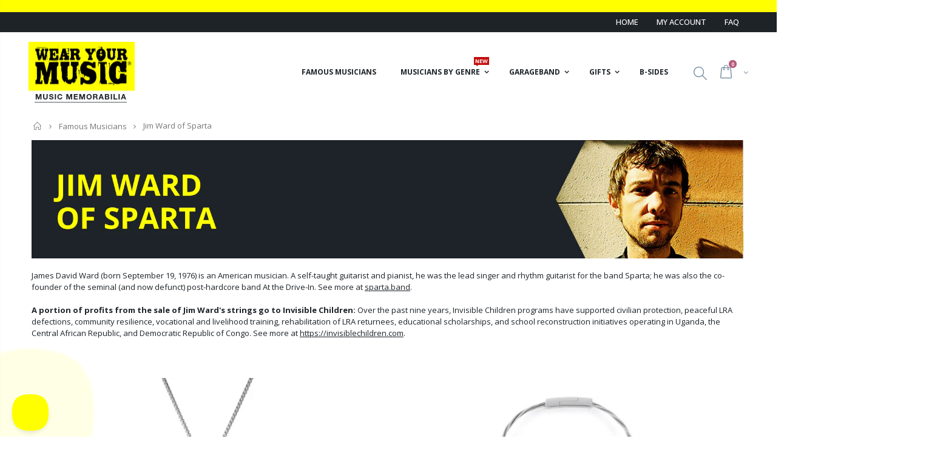

--- FILE ---
content_type: text/css
request_url: https://www.wearyourmusic.com/cdn/shop/t/45/assets/bold.css?v=48470139861515694611571327520
body_size: -595
content:
.bold_option_value_swatch{width:75px;height:75px}.bold_option_swatch_title{font-size:14px}.bold_option_title{color:#21293c;font-size:15px;font-weight:600;letter-spacing:.005em}.bold_option_element select{padding:10px 25px 10px 10px;width:100%}.bold_option_dropdown .bold_option_element{margin-left:0}.bold_option.bold_option_swatch,.bold_option.bold_option_dropdown{margin:0}.widget-design-2 .cart-wrapper .cart-checkout .actions span{color:#fff}.cart-table td.a-center.product-qty.last{width:115px}.product-type-main .product-form{width:442px}
/*# sourceMappingURL=/cdn/shop/t/45/assets/bold.css.map?v=48470139861515694611571327520 */
